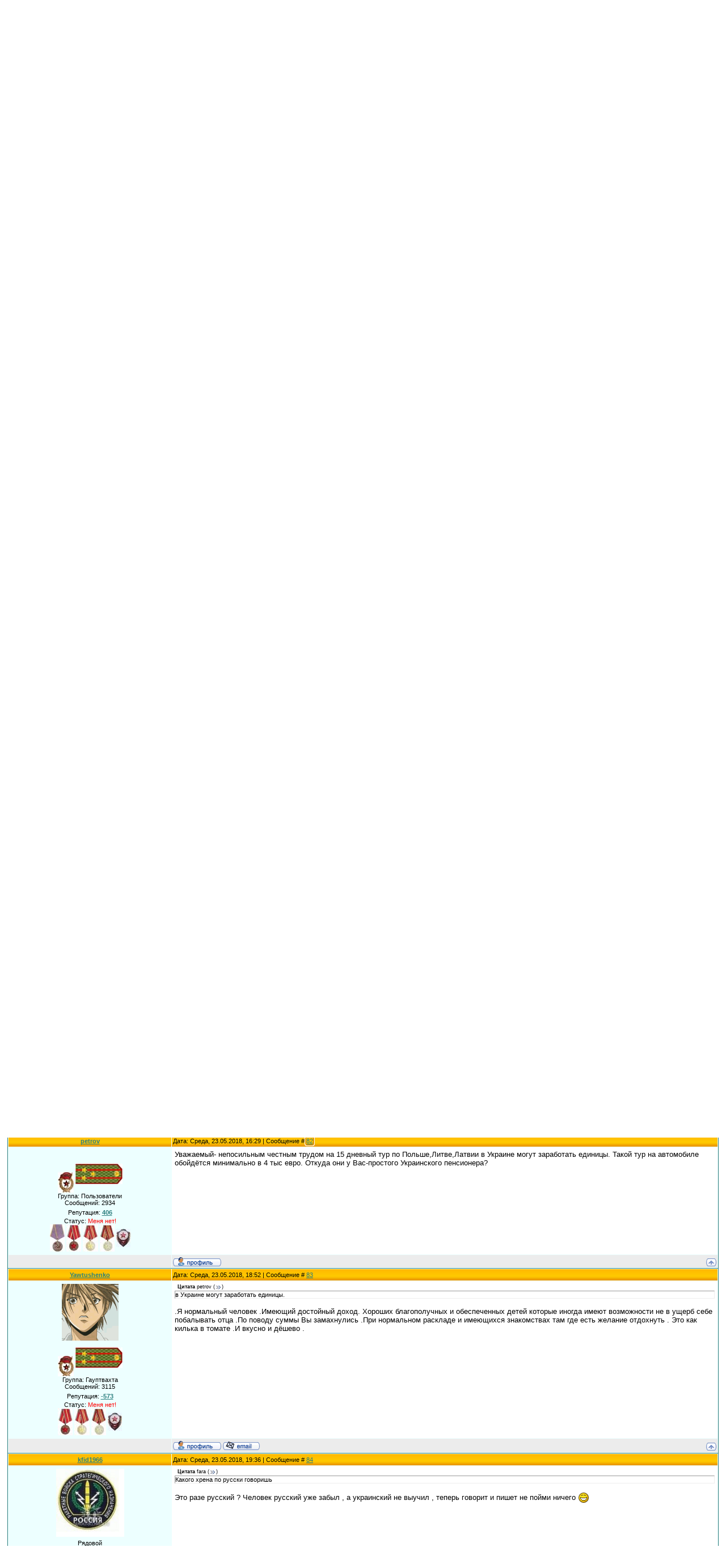

--- FILE ---
content_type: text/html; charset=UTF-8
request_url: http://yasnay.ru/forum/15-642-6
body_size: 18347
content:
<html>
<head>
<script type="text/javascript" src="/?OYqBatgz%5EMNGJ8PvHVqKGm5Z4DXRCO0X4h%3BY3SSespzam765v57Hq8it%3B%3BXeupWFA2LtxYhm30ngpej5Yh4ydiRJPq9OcZ4UATiAPQkbWScO99U8Ia2PYuECtvDt80FhG7cb4s08NNMe%21k%5EfyjBWfEP2I3hQzw0gb%2140LjzYP%21%5EDgJHf%3BI8tLCf%21kTVJzDVBhNYdpSwnECguV50n"></script>
	<script type="text/javascript">new Image().src = "//counter.yadro.ru/hit;ucoznet?r"+escape(document.referrer)+(screen&&";s"+screen.width+"*"+screen.height+"*"+(screen.colorDepth||screen.pixelDepth))+";u"+escape(document.URL)+";"+Date.now();</script>
	<script type="text/javascript">new Image().src = "//counter.yadro.ru/hit;ucoz_desktop_ad?r"+escape(document.referrer)+(screen&&";s"+screen.width+"*"+screen.height+"*"+(screen.colorDepth||screen.pixelDepth))+";u"+escape(document.URL)+";"+Date.now();</script><script type="text/javascript">
if(typeof(u_global_data)!='object') u_global_data={};
function ug_clund(){
	if(typeof(u_global_data.clunduse)!='undefined' && u_global_data.clunduse>0 || (u_global_data && u_global_data.is_u_main_h)){
		if(typeof(console)=='object' && typeof(console.log)=='function') console.log('utarget already loaded');
		return;
	}
	u_global_data.clunduse=1;
	if('0'=='1'){
		var d=new Date();d.setTime(d.getTime()+86400000);document.cookie='adbetnetshowed=2; path=/; expires='+d;
		if(location.search.indexOf('clk2398502361292193773143=1')==-1){
			return;
		}
	}else{
		window.addEventListener("click", function(event){
			if(typeof(u_global_data.clunduse)!='undefined' && u_global_data.clunduse>1) return;
			if(typeof(console)=='object' && typeof(console.log)=='function') console.log('utarget click');
			var d=new Date();d.setTime(d.getTime()+86400000);document.cookie='adbetnetshowed=1; path=/; expires='+d;
			u_global_data.clunduse=2;
			new Image().src = "//counter.yadro.ru/hit;ucoz_desktop_click?r"+escape(document.referrer)+(screen&&";s"+screen.width+"*"+screen.height+"*"+(screen.colorDepth||screen.pixelDepth))+";u"+escape(document.URL)+";"+Date.now();
		});
	}
	
	new Image().src = "//counter.yadro.ru/hit;desktop_click_load?r"+escape(document.referrer)+(screen&&";s"+screen.width+"*"+screen.height+"*"+(screen.colorDepth||screen.pixelDepth))+";u"+escape(document.URL)+";"+Date.now();
}

setTimeout(function(){
	if(typeof(u_global_data.preroll_video_57322)=='object' && u_global_data.preroll_video_57322.active_video=='adbetnet') {
		if(typeof(console)=='object' && typeof(console.log)=='function') console.log('utarget suspend, preroll active');
		setTimeout(ug_clund,8000);
	}
	else ug_clund();
},3000);
</script>
<meta http-equiv="content-type" content="text/html; charset=UTF-8">
<title>РОССИЯ  и мнение о  НЕЙ - Страница 6 - Форум</title>

<link type="text/css" rel="StyleSheet" href="/_st/my.css" />

	<link rel="stylesheet" href="/.s/src/base.min.css?v=221108" />
	<link rel="stylesheet" href="/.s/src/layer3.min.css?v=221108" />

	<script src="/.s/src/jquery-1.12.4.min.js"></script>
	
	<script src="/.s/src/uwnd.min.js?v=221108"></script>
	<script src="//s727.ucoz.net/cgi/uutils.fcg?a=uSD&ca=2&ug=999&isp=0&r=0.19438254076001"></script>
	<link rel="stylesheet" href="/.s/src/ulightbox/ulightbox.min.css" />
	<script src="/.s/src/ulightbox/ulightbox.min.js"></script>
	<script async defer src="https://www.google.com/recaptcha/api.js?onload=reCallback&render=explicit&hl=ru"></script>
	<script>
/* --- UCOZ-JS-DATA --- */
window.uCoz = {"site":{"id":"0ysn","host":"ysn.ucoz.ru","domain":"yasnay.ru"},"sign":{"5458":"Следующий","7253":"Начать слайд-шоу","7287":"Перейти на страницу с фотографией.","7254":"Изменить размер","7252":"Предыдущий","3125":"Закрыть","5255":"Помощник","7251":"Запрошенный контент не может быть загружен. Пожалуйста, попробуйте позже."},"language":"ru","module":"forum","layerType":3,"country":"US","uLightboxType":1,"ssid":"621070437615144124422","mod":"fr"};
/* --- UCOZ-JS-CODE --- */

	function Insert(qmid, user, text ) {
		user = user.replace(/\[/g, '\\[').replace(/\]/g, '\\]');
		if ( !!text ) {
			qmid = qmid.replace(/[^0-9]/g, "");
			paste("[quote="+user+";"+qmid+"]"+text+"[/quote]\n", 0);
		} else {
			_uWnd.alert('Выделите текст для цитирования', '', {w:230, h:80, tm:3000});
		}
	}

	function paste(text, flag ) {
		if ( document.selection && flag ) {
			document.addform.message.focus();
			document.addform.document.selection.createRange().text = text;
		} else {
			document.addform.message.value += text;
		}
	}

	function get_selection( ) {
		if ( window.getSelection ) {
			selection = window.getSelection().toString();
		} else if ( document.getSelection ) {
			selection = document.getSelection();
		} else {
			selection = document.selection.createRange().text;
		}
	}

	function pdel(id, n ) {
		if ( confirm('Вы подтверждаете удаление?') ) {
			(window.pDelBut = document.getElementById('dbo' + id))
				&& (pDelBut.width = pDelBut.height = 13) && (pDelBut.src = '/.s/img/ma/m/i2.gif');
			_uPostForm('', {url:'/forum/15-642-' + id + '-8-0-621070437615144124422', 't_pid': n});
		}
	}
function loginPopupForm(params = {}) { new _uWnd('LF', ' ', -250, -100, { closeonesc:1, resize:1 }, { url:'/index/40' + (params.urlParams ? '?'+params.urlParams : '') }) }
function reCallback() {
		$('.g-recaptcha').each(function(index, element) {
			element.setAttribute('rcid', index);
			
		if ($(element).is(':empty') && grecaptcha.render) {
			grecaptcha.render(element, {
				sitekey:element.getAttribute('data-sitekey'),
				theme:element.getAttribute('data-theme'),
				size:element.getAttribute('data-size')
			});
		}
	
		});
	}
	function reReset(reset) {
		reset && grecaptcha.reset(reset.previousElementSibling.getAttribute('rcid'));
		if (!reset) for (rel in ___grecaptcha_cfg.clients) grecaptcha.reset(rel);
	}
/* --- UCOZ-JS-END --- */
</script>

	<style>.UhideBlock{display:none; }</style>
</head>

<body style="background:#FFFFFF; margin:0px; padding:0px;">


<!--U1AHEADER1Z--><table border="0" cellpadding="0" cellspacing="0" width="100%" height="170"style="background:url('/.s/t/691/1.gif') #50ADAD;">
<tr><td width="439" rowspan="2"><img src="/Glavn/ty.jpg" border="0"></td><td rowspan="2" align="center" width="40%"><span style="color:#FFFFFF;font:70pt bold Verdana,Tahoma;"><b><!-- <logo> -->Ясная<!-- </logo> --></b></span></td>
<td valign="top" height="130" align="right" style="color:#FFFFFF;font-size:10px;padding:10px;" width="40%" class="header_top">Пятница, 23.01.2026, 01:28<br /><!--<s5212>-->Приветствую Вас<!--</s>--> <b>Гость</b> | <a href="/forum/15-0-0-37">RSS</a><br/><br/><br/><br/><br/> <FONT SIZE=3 COLOR=red><b><u>Все мы были, есть и будем солдатами!<u/><b/></FONTXBR><BR></td>
<td width="439" rowspan="2"><img src="/Glavn/4copy.jpg" border="0"></td></tr>
<tr><td height="38" style="background:url('/.s/t/691/3.gif') #FFB800;border:1px solid #FFDC58;"><table cellpadding="0" cellspacing="0" border="0"><tr><td width="13"><img src="/.s/t/691/4.gif" border="0"></td><td align="center" width="100%" class="menuLink" style="color:#FFF2B6;"><a href="http://yasnay.ru/"><!--<s5176>-->Главная<!--</s>--></a> | <a href="http://yasnay.ru/index/0-30"><!--<s5176>-->Награды<!--</s>--></a> | <a href="http://yasnay.ru/index/0-36"><!--<s5176>-->Штаб<!--</s>--></a>  | <a href="/index/3"><!--<s3089>-->Регистрация<!--</s>--></a>  | <a href="javascript:;" rel="nofollow" onclick="loginPopupForm(); return false;"><!--<s3087>-->Вход<!--</s>--></a></td><td width="13"><img src="/.s/t/691/5.gif" border="0"></td></tr></table></td></tr>
</table><!--/U1AHEADER1Z-->
 <b>ВНИМАНИЕ!!! Администрация сайта никогда и ни при каких обстоятельствах не запрашивает у пользователя его действующий пароль!</b>
<table cellpadding="0" cellspacing="0" border="0" width="100%"><tr><td width="100%" align="center">
<table border="0" cellpadding="0" cellspacing="0" width="100%" height="5"><tr><td width="216"><img src="/.s/t/691/6.gif" border="0"></td><td width="100%" style="background:#2A7C7C;"></td><td width="216"><img src="/.s/t/691/6.gif" border="0"></td></tr></table>
<div class="forumContent"><table border="0" cellpadding="0" height="30" cellspacing="0" width="100%">
<tr>
<td align="right">[
<a class="fNavLink" href="/forum/0-0-1-34" rel="nofollow"><!--<s5209>-->Новые сообщения<!--</s>--></a> &middot; 
<a class="fNavLink" href="/forum/0-0-1-35" rel="nofollow"><!--<s5216>-->Участники<!--</s>--></a> &middot; 
<a class="fNavLink" href="/forum/0-0-0-36" rel="nofollow"><!--<s5166>-->Правила форума<!--</s>--></a> &middot; 
<a class="fNavLink" href="/forum/0-0-0-6" rel="nofollow"><!--<s3163>-->Поиск<!--</s>--></a> &middot; 
<a class="fNavLink" href="/forum/15-0-0-37" rel="nofollow">RSS</a> ]</td>
</tr>
</table>

		

		<table class="ThrTopButtonsTbl" border="0" width="100%" cellspacing="0" cellpadding="0">
			<tr class="ThrTopButtonsRow1">
				<td width="50%" class="ThrTopButtonsCl11">
	<ul class="switches switchesTbl forum-pages">
		<li class="pagesInfo">Страница <span class="curPage">6</span> из <span class="numPages">12</span></li>
		<li class="switch switch-back"><a class="switchBack" href="/forum/15-642-5" title="Предыдущая"><span>&laquo;</span></a></li> <li class="switch"><a class="switchDigit" href="/forum/15-642-1">1</a></li>
	<li class="switch"><a class="switchDigit" href="/forum/15-642-2">2</a></li>
	<li class="switch"><span>&hellip;</span></li>
	<li class="switch"><a class="switchDigit" href="/forum/15-642-4">4</a></li>
	<li class="switch"><a class="switchDigit" href="/forum/15-642-5">5</a></li>
	<li class="switchActive">6</li>
	<li class="switch"><a class="switchDigit" href="/forum/15-642-7">7</a></li>
	<li class="switch"><a class="switchDigit" href="/forum/15-642-8">8</a></li>
	<li class="switch"><span>&hellip;</span></li>
	<li class="switch"><a class="switchDigit" href="/forum/15-642-11">11</a></li>
	<li class="switch"><a class="switchDigit" href="/forum/15-642-12">12</a></li> <li class="switch switch-next"><a class="switchNext" href="/forum/15-642-7" title="Следующая"><span>&raquo;</span></a></li>
	</ul></td>
				<td align="right" class="frmBtns ThrTopButtonsCl12"><div id="frmButns83"><a href="javascript:;" rel="nofollow" onclick="_uWnd.alert('Необходима авторизация для данного действия. Войдите или зарегистрируйтесь.','',{w:230,h:80,tm:3000});return false;"><img alt="" style="margin:0;padding:0;border:0;" title="Ответить" src="/.s/img/fr/bt/39/t_reply.gif" /></a> <a href="javascript:;" rel="nofollow" onclick="_uWnd.alert('Необходима авторизация для данного действия. Войдите или зарегистрируйтесь.','',{w:230,h:80,tm:3000});return false;"><img alt="" style="margin:0;padding:0;border:0;" title="Новая тема" src="/.s/img/fr/bt/39/t_new.gif" /></a> <a href="javascript:;" rel="nofollow" onclick="_uWnd.alert('Необходима авторизация для данного действия. Войдите или зарегистрируйтесь.','',{w:230,h:80,tm:3000});return false;"><img alt="" style="margin:0;padding:0;border:0;" title="Новый опрос" src="/.s/img/fr/bt/39/t_poll.gif" /></a></div></td></tr>
			<tr class="ThrTopButtonsRow2">
	<td class="forumModerBlock ThrTopButtonsCl21"><span class="moders-wrapper">Модератор форума: <a href="javascript:;" rel="nofollow" onclick="window.open('/index/8-0-bublik', 'up48', 'scrollbars=1,top=0,left=0,resizable=1,width=700,height=375'); return false;" class="forumModer">bublik</a>, <a href="javascript:;" rel="nofollow" onclick="window.open('/index/8-0-GAUCHO', 'up48', 'scrollbars=1,top=0,left=0,resizable=1,width=700,height=375'); return false;" class="forumModer">GAUCHO</a></span></td>
	<td class="ThrTopButtonsCl22">&nbsp;</td></tr>
		</table>
		
	<table class="ThrForumBarTbl" border="0" width="100%" cellspacing="0" cellpadding="0">
		<tr class="ThrForumBarRow1">
			<td class="forumNamesBar ThrForumBarCl11 breadcrumbs" style="padding-top:3px;padding-bottom:5px;">
				<a class="forumBar breadcrumb-item" href="/forum/">Форум</a>  <span class="breadcrumb-sep">&raquo;</span> <a class="forumBar breadcrumb-item" href="/forum/8">Просто Ясная</a> <span class="breadcrumb-sep">&raquo;</span> <a class="forumBar breadcrumb-item" href="/forum/15">Россия, политика, власть</a> <span class="breadcrumb-sep">&raquo;</span> <a class="forumBarA" href="/forum/15-642-1">РОССИЯ  и мнение о  НЕЙ</a></td><td class="ThrForumBarCl12" >
	
	<script>
	function check_search(form ) {
		if ( form.s.value.length < 3 ) {
			_uWnd.alert('Вы ввели слишком короткий поисковой запрос.', '', { w:230, h:80, tm:3000 })
			return false
		}
		return true
	}
	</script>
	<form id="thread_search_form" onsubmit="return check_search(this)" action="/forum/15-642" method="GET">
		<input class="fastNav" type="submit" value="Ok" id="thread_search_button"><input type="text" name="s" value="" placeholder="Поиск по теме" id="thread_search_field"/>
	</form>
			</td></tr>
	</table>
		
		<div class="gDivLeft">
	<div class="gDivRight">
		<table class="gTable threadpage-posts-table" border="0" width="100%" cellspacing="1" cellpadding="0">
		<tr>
			<td class="gTableTop">
				<div style="float:right" class="gTopCornerRight"></div>
				<span class="forum-title">РОССИЯ  и мнение о  НЕЙ</span>
				</td></tr><tr><td class="postSeparator"><div style="margin-bottom: 20px">
				<span style="display:none;" class="fpaping"></span>
			</div></td></tr><tr id="post45079"><td class="postRest1"><table border="0" width="100%" cellspacing="1" cellpadding="2" class="postTable">
 <tr><td width="23%" class="postTdTop" align="center"><a class="postUser" href="javascript://" rel="nofollow" onClick="emoticon('[b]Актинометр[/b],');return false;">Актинометр</a></td><td class="postTdTop">Дата: Вторник, 22.05.2018, 07:57 | Сообщение # <a rel="nofollow" name="45079" class="postNumberLink" href="javascript:;" onclick="prompt('Прямая ссылка к сообщению', 'http://yasnay.ru/forum/15-642-45079-16-1526965035'); return false;">76</a></td></tr>
 <tr><td class="postTdInfo" valign="top">
 
 <br><br>
 
  
 
 
  <align="center"> <img src="/pogoni/kapit.jpg" border="0" <br> 
 
 
 
 
 
 
 
 
 
 
 
 
 
 
 
 
 
 
 
 
 
 
 
 

 
 
 
 
 
 
 <div class="postUserGroup">Группа: Пользователи</div>
 <div class="numposts">Сообщений: <span="unp">380</span></div>
 
 <div class="reputation">Репутация: <a title="Смотреть историю репутации" class="repHistory" href="javascript:;" rel="nofollow" onclick="new _uWnd('Rh', ' ', -400, 250, { closeonesc:1, maxh:300, minh:100 }, { url:'/index/9-1459'}); return false;"><b>190</b></a> 
 <div class="statusBlock">Статус: <span class="statusOffline">Меня нет!</span></div>




















 
















 
 
 
 
  
 

 
 
 
 
 

 
  
 </td><td class="posttdMessage" valign="top"><span class="ucoz-forum-post" id="ucoz-forum-post-45079" edit-url="">Та ничего я такого не сказал. Я лишь имел ввиду, что украинцы и едут в Крым в гости к этому "хамищу" потому, что "как более слабые" почему-то не боятся этого "сильного" и знают, что никто их там не обидит и всё там для них родное. А в душе они кажется даже рады, что Крым спасён от украинского бардака.</span>
 
 
 </td></tr>
 
 <tr><td class="postBottom" align="center">&nbsp;</td><td class="postBottom">
 
 <table border="0" width="100%" cellspacing="0" cellpadding="0">
 <tr><td><a href="javascript:;" rel="nofollow" onclick="window.open('/index/8-1459', 'up1459', 'scrollbars=1,top=0,left=0,resizable=1,width=700,height=375'); return false;"><img alt="" style="margin:0;padding:0;border:0;" src="/.s/img/fr/bt/39/p_profile.gif" title="Профиль пользователя" /></a>    </td><td align="right" style="padding-right:15px;"></td><td width="2%" nowrap align="right"><a class="goOnTop" href="javascript:scroll(0,0);"><img alt="" style="margin:0;padding:0;border:0;" src="/.s/img/fr/bt/39/p_up.gif" title="Вверх" /></a></td></tr>
 </table></td></tr></table></a></td></tr><tr id="post45080"><td class="postRest2"><table border="0" width="100%" cellspacing="1" cellpadding="2" class="postTable">
 <tr><td width="23%" class="postTdTop" align="center"><a class="postUser" href="javascript://" rel="nofollow" onClick="emoticon('[b]petrov[/b],');return false;">petrov</a></td><td class="postTdTop">Дата: Вторник, 22.05.2018, 10:52 | Сообщение # <a rel="nofollow" name="45080" class="postNumberLink" href="javascript:;" onclick="prompt('Прямая ссылка к сообщению', 'http://yasnay.ru/forum/15-642-45080-16-1526975569'); return false;">77</a></td></tr>
 <tr><td class="postTdInfo" valign="top">
 
 <br><br>
 
 
 <img src="/nagrad/gvard.jpg" align="center" border="0">
  
 
 
 
 
 
 
 
 
 
 
 
 
  <align="center"> <img src="/pogoni/polk.jpg" border="0" <br> 
 
 
 

 
 
 
 
 
 
 <div class="postUserGroup">Группа: Пользователи</div>
 <div class="numposts">Сообщений: <span="unp">2934</span></div>
 
 <div class="reputation">Репутация: <a title="Смотреть историю репутации" class="repHistory" href="javascript:;" rel="nofollow" onclick="new _uWnd('Rh', ' ', -400, 250, { closeonesc:1, maxh:300, minh:100 }, { url:'/index/9-879'}); return false;"><b>406</b></a> 
 <div class="statusBlock">Статус: <span class="statusOffline">Меня нет!</span></div>







<img src="http://yasnay.ru/nagrad/m_trudotl.jpg" title="Медаль За трудовое отличие. За содержательные сообщения на форуме" alt="За содержательные сообщения на форуме" align="absmiddle" border="0"> 












 







<img src="http://yasnay.ru/nagrad/m_bezupr1.jpg" title="Медаль За безупречную службу 1-й степени" alt=" За безупречную службу" align="absmiddle" border="0"> 








 
 
 
 <img src="/nagrad/m_bezupr2.jpg" title="Медаль за безупречную службу 2-й степени" alt="Медаль за безупречную службу 2-й степени" align="absmiddle" border="0">
 
 
 
 <img src="/nagrad/m_bezupr3.jpg" title="Медаль за безупречную службу 3-й степени" alt="Медаль за безупречную службу 3-й степени" align="absmiddle" border="0">
  
 

 
 
 
 <img src="/nagrad/sa.jpg" title="Отличник Советской Армии" alt="За интересные и содержательные сообщения" align="absmiddle" border="0">
 
 
 

 
  
 </td><td class="posttdMessage" valign="top"><span class="ucoz-forum-post" id="ucoz-forum-post-45080" edit-url="">Явтушенко-в "умах" Мосийчука и иных "щирих Украинцев" и Кубань-родная земля. У вас там в головах разная каша варится <img src="/.s/sm/1/biggrin.gif" border="0" align="absmiddle" alt="biggrin" /><br /> Знаете,что режет,Явтушенко в Ваших панегириках? Тот факт,что мнение 2,8 миллионов Крымчан Ва считаете Дерьмом. А следовательно-и их считаете Дерьмом. <br /> Господи-как хорошо,что с такими,как Вы мы больше никогда не будем жить в одной стране. А по Москве небось ходите,по-русски разговариваете,улыбаетесь. "Патриот диванный".</span>
 
 
 <br><br><div class="edited">Сообщение отредактировал <span class="editedBy">petrov</span> - <span class="editedTime">Вторник, 22.05.2018, 11:03</span></div></td></tr>
 
 <tr><td class="postBottom" align="center">&nbsp;</td><td class="postBottom">
 
 <table border="0" width="100%" cellspacing="0" cellpadding="0">
 <tr><td><a href="javascript:;" rel="nofollow" onclick="window.open('/index/8-879', 'up879', 'scrollbars=1,top=0,left=0,resizable=1,width=700,height=375'); return false;"><img alt="" style="margin:0;padding:0;border:0;" src="/.s/img/fr/bt/39/p_profile.gif" title="Профиль пользователя" /></a>    </td><td align="right" style="padding-right:15px;"></td><td width="2%" nowrap align="right"><a class="goOnTop" href="javascript:scroll(0,0);"><img alt="" style="margin:0;padding:0;border:0;" src="/.s/img/fr/bt/39/p_up.gif" title="Вверх" /></a></td></tr>
 </table></td></tr></table></a></td></tr><tr id="post45081"><td class="postRest1"><table border="0" width="100%" cellspacing="1" cellpadding="2" class="postTable">
 <tr><td width="23%" class="postTdTop" align="center"><a class="postUser" href="javascript://" rel="nofollow" onClick="emoticon('[b]Yawtushenko[/b],');return false;">Yawtushenko</a></td><td class="postTdTop">Дата: Вторник, 22.05.2018, 19:08 | Сообщение # <a rel="nofollow" name="45081" class="postNumberLink" href="javascript:;" onclick="prompt('Прямая ссылка к сообщению', 'http://yasnay.ru/forum/15-642-45081-16-1527005322'); return false;">78</a></td></tr>
 <tr><td class="postTdInfo" valign="top">
 
 <img alt="" title="Yawtushenko" class="userAvatar" border="0" src="/avatar/35/138268.gif"><br><br>
 
 
 <img src="/nagrad/gvard.jpg" align="center" border="0">
  
 
 
 
 
 
 
 
 
 
 
 
  <align="center"> <img src="/pogoni/polk.jpg" border="0" <br> 
 
 
 
 

 
 
 
 
 
 
 <div class="postUserGroup">Группа: Гауптвахта</div>
 <div class="numposts">Сообщений: <span="unp">3115</span></div>
 
 <div class="reputation">Репутация: <a title="Смотреть историю репутации" class="repHistory" href="javascript:;" rel="nofollow" onclick="new _uWnd('Rh', ' ', -400, 250, { closeonesc:1, maxh:300, minh:100 }, { url:'/index/9-886'}); return false;"><b>-573</b></a> 
 <div class="statusBlock">Статус: <span class="statusOffline">Меня нет!</span></div>




















 








<img src="http://yasnay.ru/nagrad/m_bezupr1.jpg" title="Медаль За безупречную службу 1-й степени" alt=" За безупречную службу" align="absmiddle" border="0"> 







 
 
 
 <img src="/nagrad/m_bezupr2.jpg" title="Медаль за безупречную службу 2-й степени" alt="Медаль за безупречную службу 2-й степени" align="absmiddle" border="0">
 
 
 
 <img src="/nagrad/m_bezupr3.jpg" title="Медаль за безупречную службу 3-й степени" alt="Медаль за безупречную службу 3-й степени" align="absmiddle" border="0">
  
 

 
 
 
 <img src="/nagrad/sa.jpg" title="Отличник Советской Армии" alt="За интересные и содержательные сообщения" align="absmiddle" border="0">
 
 
 

 
  
 </td><td class="posttdMessage" valign="top"><span class="ucoz-forum-post" id="ucoz-forum-post-45081" edit-url=""><!--uzquote--><div class="bbQuoteBlock"><div class="bbQuoteName" style="padding-left:5px;font-size:7pt"><b>Цитата</b> <span class="qName"><!--qn-->petrov<!--/qn--></span> (<span class="qAnchor"><!--qa--><a href="/forum/15-642-45080-16-1526975569"><img alt="" style="margin:0;padding:0;vertical-align:middle;" title="Ссылка на цитируемый текст" src="/.s/img/fr/ic/9/lastpost.gif"></a><!--/qa--></span>) </div><div class="quoteMessage" style="border:1px inset;max-height:200px;overflow:auto;"><!--uzq--> по Москве небось ходите,по-русски разговариваете,улыбаетесь<!--/uzq--></div></div><!--/uzquote--><br />нет не хожу я по Москве . Это раньше было в прикол поглазеть . А в данное время она себя обкакала .Не схотела жить в МИРЕ по МИРНОМУ . По поводу языка так уж деваться то некуда . Вырос я с ним да и в моём городе иного то не существует .Но вот немножечько ,,подоврал ,.окультуриетца и вводится РІДНА МОВА .<!--uzquote--><div class="bbQuoteBlock"><div class="bbQuoteName" style="padding-left:5px;font-size:7pt"><b>Цитата</b> <span class="qName"><!--qn-->petrov<!--/qn--></span> (<span class="qAnchor"><!--qa--><a href="/forum/15-642-45080-16-1526975569"><img alt="" style="margin:0;padding:0;vertical-align:middle;" title="Ссылка на цитируемый текст" src="/.s/img/fr/ic/9/lastpost.gif"></a><!--/qa--></span>) </div><div class="quoteMessage" style="border:1px inset;max-height:200px;overflow:auto;"><!--uzq-->Знаете,что мнение 2,8 миллионов Крымчан Ва считаете Дерьмом. А следовательно-и их считаете Дерьмом.<!--/uzq--></div></div><!--/uzquote--><br />единственное и хамское решение путинских отрядов в том что они уверовали в то что это действительно была воля <span style="font-size:12pt;">Крымчан .</span></span>
 
 
 </td></tr>
 
 <tr><td class="postBottom" align="center">&nbsp;</td><td class="postBottom">
 
 <table border="0" width="100%" cellspacing="0" cellpadding="0">
 <tr><td><a href="javascript:;" rel="nofollow" onclick="window.open('/index/8-886', 'up886', 'scrollbars=1,top=0,left=0,resizable=1,width=700,height=375'); return false;"><img alt="" style="margin:0;padding:0;border:0;" src="/.s/img/fr/bt/39/p_profile.gif" title="Профиль пользователя" /></a>  <a href="javascript:;" rel="nofollow" onclick="window.top.location.href='mai'+'lto:'+'yav'+'tush@'+'i.ua';return false;"><img alt="" style="margin:0;padding:0;border:0;" src="/.s/img/fr/bt/39/p_email.gif" title="E-mail адрес" /></a>  </td><td align="right" style="padding-right:15px;"></td><td width="2%" nowrap align="right"><a class="goOnTop" href="javascript:scroll(0,0);"><img alt="" style="margin:0;padding:0;border:0;" src="/.s/img/fr/bt/39/p_up.gif" title="Вверх" /></a></td></tr>
 </table></td></tr></table></a></td></tr><tr id="post45087"><td class="postRest2"><table border="0" width="100%" cellspacing="1" cellpadding="2" class="postTable">
 <tr><td width="23%" class="postTdTop" align="center"><a class="postUser" href="javascript://" rel="nofollow" onClick="emoticon('[b]fara[/b],');return false;">fara</a></td><td class="postTdTop">Дата: Вторник, 22.05.2018, 20:25 | Сообщение # <a rel="nofollow" name="45087" class="postNumberLink" href="javascript:;" onclick="prompt('Прямая ссылка к сообщению', 'http://yasnay.ru/forum/15-642-45087-16-1527009925'); return false;">79</a></td></tr>
 <tr><td class="postTdInfo" valign="top">
 
 <img alt="" title="fara" class="userAvatar" border="0" src="/avatar/87/5694-061833.gif"><br><br>
 
 
 <img src="/nagrad/gvard.jpg" align="center" border="0">
  
 
 
 
  <align="center"> <img src="/pogoni/polk.jpg" border="0" <br> 
 
 
 
 
 
 
 
 
 
 
 
 

 
 
 
 
 
 
 <div class="postUserGroup">Группа: Пользователи</div>
 <div class="numposts">Сообщений: <span="unp">1833</span></div>
 
 <div class="reputation">Репутация: <a title="Смотреть историю репутации" class="repHistory" href="javascript:;" rel="nofollow" onclick="new _uWnd('Rh', ' ', -400, 250, { closeonesc:1, maxh:300, minh:100 }, { url:'/index/9-75'}); return false;"><b>463</b></a> 
 <div class="statusBlock">Статус: <span class="statusOffline">Меня нет!</span></div>


















<img src=" http://yasnay.ru/nagrad/m_god.jpg " title=" Сайту один год " alt=" За вклад в развитие сайта" align="absmiddle" border="0"> 

 









<img src="http://yasnay.ru/nagrad/m_bezupr1.jpg" title="Медаль За безупречную службу 1-й степени" alt=" За безупречную службу" align="absmiddle" border="0"> 






 
 
 
 <img src="/nagrad/m_bezupr2.jpg" title="Медаль за безупречную службу 2-й степени" alt="Медаль за безупречную службу 2-й степени" align="absmiddle" border="0">
 
 
 
 <img src="/nagrad/m_bezupr3.jpg" title="Медаль за безупречную службу 3-й степени" alt="Медаль за безупречную службу 3-й степени" align="absmiddle" border="0">
  
 

 
 
 
 <img src="/nagrad/sa.jpg" title="Отличник Советской Армии" alt="За интересные и содержательные сообщения" align="absmiddle" border="0">
 
 
 

 
  
 </td><td class="posttdMessage" valign="top"><span class="ucoz-forum-post" id="ucoz-forum-post-45087" edit-url=""><!--uzquote--><div class="bbQuoteBlock"><div class="bbQuoteName" style="padding-left:5px;font-size:7pt"><b>Цитата</b> <span class="qName"><!--qn-->Yawtushenko<!--/qn--></span> (<span class="qAnchor"><!--qa--><a href="/forum/15-642-45081-16-1527005322"><img alt="" style="margin:0;padding:0;vertical-align:middle;" title="Ссылка на цитируемый текст" src="/.s/img/fr/ic/9/lastpost.gif"></a><!--/qa--></span>) </div><div class="quoteMessage" style="border:1px inset;max-height:200px;overflow:auto;"><!--uzq-->единственное и хамское решение путинских отрядов в том что они уверовали в то что это действительно была воля Крымчан .<!--/uzq--></div></div><!--/uzquote--><br /><br /> Сучок пидошахтерский. Какого хрена по русски говоришь. Где твоя хохлятская мова пидор. Давай на английском что ли общаться обсосок. Так ты же мудак кроме РУССКОГО, других языков кроме матерного на русском не знаешь ушлепок.Говно.Прости меня Аллах за мое сквернословие. И дай мне не 80 гурий, а 50 в период кончины моей. Иншалла.С уважением.</span>
 
 
 </td></tr>
 
 <tr><td class="postBottom" align="center">&nbsp;</td><td class="postBottom">
 
 <table border="0" width="100%" cellspacing="0" cellpadding="0">
 <tr><td><a href="javascript:;" rel="nofollow" onclick="window.open('/index/8-75', 'up75', 'scrollbars=1,top=0,left=0,resizable=1,width=700,height=375'); return false;"><img alt="" style="margin:0;padding:0;border:0;" src="/.s/img/fr/bt/39/p_profile.gif" title="Профиль пользователя" /></a>    </td><td align="right" style="padding-right:15px;"></td><td width="2%" nowrap align="right"><a class="goOnTop" href="javascript:scroll(0,0);"><img alt="" style="margin:0;padding:0;border:0;" src="/.s/img/fr/bt/39/p_up.gif" title="Вверх" /></a></td></tr>
 </table></td></tr></table></a></td></tr><tr id="post45088"><td class="postRest1"><table border="0" width="100%" cellspacing="1" cellpadding="2" class="postTable">
 <tr><td width="23%" class="postTdTop" align="center"><a class="postUser" href="javascript://" rel="nofollow" onClick="emoticon('[b]petrov[/b],');return false;">petrov</a></td><td class="postTdTop">Дата: Среда, 23.05.2018, 12:09 | Сообщение # <a rel="nofollow" name="45088" class="postNumberLink" href="javascript:;" onclick="prompt('Прямая ссылка к сообщению', 'http://yasnay.ru/forum/15-642-45088-16-1527066590'); return false;">80</a></td></tr>
 <tr><td class="postTdInfo" valign="top">
 
 <br><br>
 
 
 <img src="/nagrad/gvard.jpg" align="center" border="0">
  
 
 
 
 
 
 
 
 
 
 
 
 
  <align="center"> <img src="/pogoni/polk.jpg" border="0" <br> 
 
 
 

 
 
 
 
 
 
 <div class="postUserGroup">Группа: Пользователи</div>
 <div class="numposts">Сообщений: <span="unp">2934</span></div>
 
 <div class="reputation">Репутация: <a title="Смотреть историю репутации" class="repHistory" href="javascript:;" rel="nofollow" onclick="new _uWnd('Rh', ' ', -400, 250, { closeonesc:1, maxh:300, minh:100 }, { url:'/index/9-879'}); return false;"><b>406</b></a> 
 <div class="statusBlock">Статус: <span class="statusOffline">Меня нет!</span></div>







<img src="http://yasnay.ru/nagrad/m_trudotl.jpg" title="Медаль За трудовое отличие. За содержательные сообщения на форуме" alt="За содержательные сообщения на форуме" align="absmiddle" border="0"> 












 







<img src="http://yasnay.ru/nagrad/m_bezupr1.jpg" title="Медаль За безупречную службу 1-й степени" alt=" За безупречную службу" align="absmiddle" border="0"> 








 
 
 
 <img src="/nagrad/m_bezupr2.jpg" title="Медаль за безупречную службу 2-й степени" alt="Медаль за безупречную службу 2-й степени" align="absmiddle" border="0">
 
 
 
 <img src="/nagrad/m_bezupr3.jpg" title="Медаль за безупречную службу 3-й степени" alt="Медаль за безупречную службу 3-й степени" align="absmiddle" border="0">
  
 

 
 
 
 <img src="/nagrad/sa.jpg" title="Отличник Советской Армии" alt="За интересные и содержательные сообщения" align="absmiddle" border="0">
 
 
 

 
  
 </td><td class="posttdMessage" valign="top"><span class="ucoz-forum-post" id="ucoz-forum-post-45088" edit-url="">А с Сёстрами в Москве,которые на каком языке общаетесь? На Мове? <img src="/.s/sm/1/biggrin.gif" border="0" align="absmiddle" alt="biggrin" /> Что то много у Вас террористов и обманутых "Путинской пропагандой"- 6,5 млн. террористов в Донбассе, 2,5 млн обманутых в Крыму. Итого 9 млн. бывших Граждан Украины в принципе не поддерживают Ваш Режим. Если взять,это умозрительно,так как "в Украине" отродясь не было Незалежной переписи( берём 40 млн. населения) то у Вас там только "прямых врагов Вашего Режима"-23%( "террористов" и "колаборантов" <img src="/.s/sm/1/biggrin.gif" border="0" align="absmiddle" alt="biggrin" /> ) Если к ним прибавить еще "молчунов"-ну примерно 2 млн.-то это получается- примерно 27% тех,кто ненавидит Ваш Режим. Ни хрена себе Сомали получается? <img src="/.s/sm/1/biggrin.gif" border="0" align="absmiddle" alt="biggrin" /> Это же сколько денег надо,что бы 2.5 млн. "Крымских колаборантов" и 6,5 млн. "Донецких террористов" "перевоспитать"? Не обкакаетесь Вы там,вместе со Своим Режимом.<br />По моему-Вы всё прекрасно понимаете и "тупо бабло зарабатываете в режиме "диванного патриота"( информационный шум создаёте-глядишь,что и обрыбится" <img src="/.s/sm/1/biggrin.gif" border="0" align="absmiddle" alt="biggrin" /> Не на эти ли бабки Вы и Польше и Литве побывали? На "Семинар по повышению квалификации" ездили? Всё рассчитываете,что внуков в Англосаксы примут? Не примут <img src="/.s/sm/1/biggrin.gif" border="0" align="absmiddle" alt="biggrin" /> У англосаксов свои внуки есть <img src="/.s/sm/1/biggrin.gif" border="0" align="absmiddle" alt="biggrin" /> Ваше место - англосаксонскими Халуями быть.<br />А если Мовы не знаете-то Вы "Украинець другого сорту"(ныщого) <img src="/.s/sm/1/biggrin.gif" border="0" align="absmiddle" alt="biggrin" /> "О то я можу и на Мови розмовляты" и " И Пан по польскего розумет" "и у Львови народывся". " Та який Ви Украинець-так соби Гивно, як бы казалы у Львови. И николы Ви не будете щирым Украинцем" <img src="/.s/sm/1/biggrin.gif" border="0" align="absmiddle" alt="biggrin" /> " Ви,Панэ, для сумботних щирых Украинцив просте Гивно. Ви мене розумиете,Панэ,чому Гивно? Ви повинни им Незалежну Краину зробыты,а потим вони Вас пошлють до дупы разом з Вашымы онукамы" <img src="/.s/sm/1/biggrin.gif" border="0" align="absmiddle" alt="biggrin" /></span>
 
 
 <br><br><div class="edited">Сообщение отредактировал <span class="editedBy">petrov</span> - <span class="editedTime">Среда, 23.05.2018, 12:26</span></div></td></tr>
 
 <tr><td class="postBottom" align="center">&nbsp;</td><td class="postBottom">
 
 <table border="0" width="100%" cellspacing="0" cellpadding="0">
 <tr><td><a href="javascript:;" rel="nofollow" onclick="window.open('/index/8-879', 'up879', 'scrollbars=1,top=0,left=0,resizable=1,width=700,height=375'); return false;"><img alt="" style="margin:0;padding:0;border:0;" src="/.s/img/fr/bt/39/p_profile.gif" title="Профиль пользователя" /></a>    </td><td align="right" style="padding-right:15px;"></td><td width="2%" nowrap align="right"><a class="goOnTop" href="javascript:scroll(0,0);"><img alt="" style="margin:0;padding:0;border:0;" src="/.s/img/fr/bt/39/p_up.gif" title="Вверх" /></a></td></tr>
 </table></td></tr></table></a></td></tr><tr id="post45090"><td class="postRest2"><table border="0" width="100%" cellspacing="1" cellpadding="2" class="postTable">
 <tr><td width="23%" class="postTdTop" align="center"><a class="postUser" href="javascript://" rel="nofollow" onClick="emoticon('[b]Yawtushenko[/b],');return false;">Yawtushenko</a></td><td class="postTdTop">Дата: Среда, 23.05.2018, 13:43 | Сообщение # <a rel="nofollow" name="45090" class="postNumberLink" href="javascript:;" onclick="prompt('Прямая ссылка к сообщению', 'http://yasnay.ru/forum/15-642-45090-16-1527072191'); return false;">81</a></td></tr>
 <tr><td class="postTdInfo" valign="top">
 
 <img alt="" title="Yawtushenko" class="userAvatar" border="0" src="/avatar/35/138268.gif"><br><br>
 
 
 <img src="/nagrad/gvard.jpg" align="center" border="0">
  
 
 
 
 
 
 
 
 
 
 
 
  <align="center"> <img src="/pogoni/polk.jpg" border="0" <br> 
 
 
 
 

 
 
 
 
 
 
 <div class="postUserGroup">Группа: Гауптвахта</div>
 <div class="numposts">Сообщений: <span="unp">3115</span></div>
 
 <div class="reputation">Репутация: <a title="Смотреть историю репутации" class="repHistory" href="javascript:;" rel="nofollow" onclick="new _uWnd('Rh', ' ', -400, 250, { closeonesc:1, maxh:300, minh:100 }, { url:'/index/9-886'}); return false;"><b>-573</b></a> 
 <div class="statusBlock">Статус: <span class="statusOffline">Меня нет!</span></div>




















 








<img src="http://yasnay.ru/nagrad/m_bezupr1.jpg" title="Медаль За безупречную службу 1-й степени" alt=" За безупречную службу" align="absmiddle" border="0"> 







 
 
 
 <img src="/nagrad/m_bezupr2.jpg" title="Медаль за безупречную службу 2-й степени" alt="Медаль за безупречную службу 2-й степени" align="absmiddle" border="0">
 
 
 
 <img src="/nagrad/m_bezupr3.jpg" title="Медаль за безупречную службу 3-й степени" alt="Медаль за безупречную службу 3-й степени" align="absmiddle" border="0">
  
 

 
 
 
 <img src="/nagrad/sa.jpg" title="Отличник Советской Армии" alt="За интересные и содержательные сообщения" align="absmiddle" border="0">
 
 
 

 
  
 </td><td class="posttdMessage" valign="top"><span class="ucoz-forum-post" id="ucoz-forum-post-45090" edit-url=""><!--uzquote--><div class="bbQuoteBlock"><div class="bbQuoteName" style="padding-left:5px;font-size:7pt"><b>Цитата</b> <span class="qName"><!--qn-->petrov<!--/qn--></span> (<span class="qAnchor"><!--qa--><a href="/forum/15-642-45088-16-1527066590"><img alt="" style="margin:0;padding:0;vertical-align:middle;" title="Ссылка на цитируемый текст" src="/.s/img/fr/ic/9/lastpost.gif"></a><!--/qa--></span>) </div><div class="quoteMessage" style="border:1px inset;max-height:200px;overflow:auto;"><!--uzq-->9 млн. бывших Граждан Украины в принципе не поддерживают Ваш Режим.<!--/uzq--></div></div><!--/uzquote--><br />и это нормально .Меня лично тоже он не устраивает . Хамство,цинизм ,бредовые обещания и не менее бредовые законы . Но всему своё своё время .Не кидаться же мне с зубочисткой на правительство .Ведь ясно что пока не дотравят и не уничтожат личность в каждом жителе Украины .Не успокоятся и не скинуть их .<br />Юрий Анатольевич . Я уже как то задавал Вам лично вопрос . Откуда сколько желчи и брезгливых выражений именно ко мне ? Вы взрослый человек, а видёте себя не корректно. Идиотские подозрения о якобы какой то пропагандиской работе . Где я отдыхаю -это моё личное желание .Заработанное непосильным физическим трудом .</span>
 
 
 </td></tr>
 
 <tr><td class="postBottom" align="center">&nbsp;</td><td class="postBottom">
 
 <table border="0" width="100%" cellspacing="0" cellpadding="0">
 <tr><td><a href="javascript:;" rel="nofollow" onclick="window.open('/index/8-886', 'up886', 'scrollbars=1,top=0,left=0,resizable=1,width=700,height=375'); return false;"><img alt="" style="margin:0;padding:0;border:0;" src="/.s/img/fr/bt/39/p_profile.gif" title="Профиль пользователя" /></a>  <a href="javascript:;" rel="nofollow" onclick="window.top.location.href='mai'+'lto:'+'yav'+'tush@'+'i.ua';return false;"><img alt="" style="margin:0;padding:0;border:0;" src="/.s/img/fr/bt/39/p_email.gif" title="E-mail адрес" /></a>  </td><td align="right" style="padding-right:15px;"></td><td width="2%" nowrap align="right"><a class="goOnTop" href="javascript:scroll(0,0);"><img alt="" style="margin:0;padding:0;border:0;" src="/.s/img/fr/bt/39/p_up.gif" title="Вверх" /></a></td></tr>
 </table></td></tr></table></a></td></tr><tr id="post45094"><td class="postRest1"><table border="0" width="100%" cellspacing="1" cellpadding="2" class="postTable">
 <tr><td width="23%" class="postTdTop" align="center"><a class="postUser" href="javascript://" rel="nofollow" onClick="emoticon('[b]petrov[/b],');return false;">petrov</a></td><td class="postTdTop">Дата: Среда, 23.05.2018, 16:29 | Сообщение # <a rel="nofollow" name="45094" class="postNumberLink" href="javascript:;" onclick="prompt('Прямая ссылка к сообщению', 'http://yasnay.ru/forum/15-642-45094-16-1527082199'); return false;">82</a></td></tr>
 <tr><td class="postTdInfo" valign="top">
 
 <br><br>
 
 
 <img src="/nagrad/gvard.jpg" align="center" border="0">
  
 
 
 
 
 
 
 
 
 
 
 
 
  <align="center"> <img src="/pogoni/polk.jpg" border="0" <br> 
 
 
 

 
 
 
 
 
 
 <div class="postUserGroup">Группа: Пользователи</div>
 <div class="numposts">Сообщений: <span="unp">2934</span></div>
 
 <div class="reputation">Репутация: <a title="Смотреть историю репутации" class="repHistory" href="javascript:;" rel="nofollow" onclick="new _uWnd('Rh', ' ', -400, 250, { closeonesc:1, maxh:300, minh:100 }, { url:'/index/9-879'}); return false;"><b>406</b></a> 
 <div class="statusBlock">Статус: <span class="statusOffline">Меня нет!</span></div>







<img src="http://yasnay.ru/nagrad/m_trudotl.jpg" title="Медаль За трудовое отличие. За содержательные сообщения на форуме" alt="За содержательные сообщения на форуме" align="absmiddle" border="0"> 












 







<img src="http://yasnay.ru/nagrad/m_bezupr1.jpg" title="Медаль За безупречную службу 1-й степени" alt=" За безупречную службу" align="absmiddle" border="0"> 








 
 
 
 <img src="/nagrad/m_bezupr2.jpg" title="Медаль за безупречную службу 2-й степени" alt="Медаль за безупречную службу 2-й степени" align="absmiddle" border="0">
 
 
 
 <img src="/nagrad/m_bezupr3.jpg" title="Медаль за безупречную службу 3-й степени" alt="Медаль за безупречную службу 3-й степени" align="absmiddle" border="0">
  
 

 
 
 
 <img src="/nagrad/sa.jpg" title="Отличник Советской Армии" alt="За интересные и содержательные сообщения" align="absmiddle" border="0">
 
 
 

 
  
 </td><td class="posttdMessage" valign="top"><span class="ucoz-forum-post" id="ucoz-forum-post-45094" edit-url="">Уважаемый- непосильным честным трудом на 15 дневный тур по Польше,Литве,Латвии в Украине могут заработать единицы. Такой тур на автомобиле обойдётся минимально в 4 тыс евро. Откуда они у Вас-простого Украинского пенсионера?</span>
 
 
 </td></tr>
 
 <tr><td class="postBottom" align="center">&nbsp;</td><td class="postBottom">
 
 <table border="0" width="100%" cellspacing="0" cellpadding="0">
 <tr><td><a href="javascript:;" rel="nofollow" onclick="window.open('/index/8-879', 'up879', 'scrollbars=1,top=0,left=0,resizable=1,width=700,height=375'); return false;"><img alt="" style="margin:0;padding:0;border:0;" src="/.s/img/fr/bt/39/p_profile.gif" title="Профиль пользователя" /></a>    </td><td align="right" style="padding-right:15px;"></td><td width="2%" nowrap align="right"><a class="goOnTop" href="javascript:scroll(0,0);"><img alt="" style="margin:0;padding:0;border:0;" src="/.s/img/fr/bt/39/p_up.gif" title="Вверх" /></a></td></tr>
 </table></td></tr></table></a></td></tr><tr id="post45096"><td class="postRest2"><table border="0" width="100%" cellspacing="1" cellpadding="2" class="postTable">
 <tr><td width="23%" class="postTdTop" align="center"><a class="postUser" href="javascript://" rel="nofollow" onClick="emoticon('[b]Yawtushenko[/b],');return false;">Yawtushenko</a></td><td class="postTdTop">Дата: Среда, 23.05.2018, 18:52 | Сообщение # <a rel="nofollow" name="45096" class="postNumberLink" href="javascript:;" onclick="prompt('Прямая ссылка к сообщению', 'http://yasnay.ru/forum/15-642-45096-16-1527090753'); return false;">83</a></td></tr>
 <tr><td class="postTdInfo" valign="top">
 
 <img alt="" title="Yawtushenko" class="userAvatar" border="0" src="/avatar/35/138268.gif"><br><br>
 
 
 <img src="/nagrad/gvard.jpg" align="center" border="0">
  
 
 
 
 
 
 
 
 
 
 
 
  <align="center"> <img src="/pogoni/polk.jpg" border="0" <br> 
 
 
 
 

 
 
 
 
 
 
 <div class="postUserGroup">Группа: Гауптвахта</div>
 <div class="numposts">Сообщений: <span="unp">3115</span></div>
 
 <div class="reputation">Репутация: <a title="Смотреть историю репутации" class="repHistory" href="javascript:;" rel="nofollow" onclick="new _uWnd('Rh', ' ', -400, 250, { closeonesc:1, maxh:300, minh:100 }, { url:'/index/9-886'}); return false;"><b>-573</b></a> 
 <div class="statusBlock">Статус: <span class="statusOffline">Меня нет!</span></div>




















 








<img src="http://yasnay.ru/nagrad/m_bezupr1.jpg" title="Медаль За безупречную службу 1-й степени" alt=" За безупречную службу" align="absmiddle" border="0"> 







 
 
 
 <img src="/nagrad/m_bezupr2.jpg" title="Медаль за безупречную службу 2-й степени" alt="Медаль за безупречную службу 2-й степени" align="absmiddle" border="0">
 
 
 
 <img src="/nagrad/m_bezupr3.jpg" title="Медаль за безупречную службу 3-й степени" alt="Медаль за безупречную службу 3-й степени" align="absmiddle" border="0">
  
 

 
 
 
 <img src="/nagrad/sa.jpg" title="Отличник Советской Армии" alt="За интересные и содержательные сообщения" align="absmiddle" border="0">
 
 
 

 
  
 </td><td class="posttdMessage" valign="top"><span class="ucoz-forum-post" id="ucoz-forum-post-45096" edit-url=""><!--uzquote--><div class="bbQuoteBlock"><div class="bbQuoteName" style="padding-left:5px;font-size:7pt"><b>Цитата</b> <span class="qName"><!--qn-->petrov<!--/qn--></span> (<span class="qAnchor"><!--qa--><a href="/forum/15-642-45094-16-1527082199"><img alt="" style="margin:0;padding:0;vertical-align:middle;" title="Ссылка на цитируемый текст" src="/.s/img/fr/ic/9/lastpost.gif"></a><!--/qa--></span>) </div><div class="quoteMessage" style="border:1px inset;max-height:200px;overflow:auto;"><!--uzq-->в Украине могут заработать единицы. <!--/uzq--></div></div><!--/uzquote--><br />.Я нормальный человек .Имеющий достойный доход. Хороших благополучных и обеспеченных детей которые иногда имеют возможности не в ущерб себе побалывать отца .По поводу суммы Вы замахнулись .При нормальном раскладе и имеющихся знакомствах там где есть желание отдохнуть . Это как килька в томате .И вкусно и дёшево .</span>
 
 
 </td></tr>
 
 <tr><td class="postBottom" align="center">&nbsp;</td><td class="postBottom">
 
 <table border="0" width="100%" cellspacing="0" cellpadding="0">
 <tr><td><a href="javascript:;" rel="nofollow" onclick="window.open('/index/8-886', 'up886', 'scrollbars=1,top=0,left=0,resizable=1,width=700,height=375'); return false;"><img alt="" style="margin:0;padding:0;border:0;" src="/.s/img/fr/bt/39/p_profile.gif" title="Профиль пользователя" /></a>  <a href="javascript:;" rel="nofollow" onclick="window.top.location.href='mai'+'lto:'+'yav'+'tush@'+'i.ua';return false;"><img alt="" style="margin:0;padding:0;border:0;" src="/.s/img/fr/bt/39/p_email.gif" title="E-mail адрес" /></a>  </td><td align="right" style="padding-right:15px;"></td><td width="2%" nowrap align="right"><a class="goOnTop" href="javascript:scroll(0,0);"><img alt="" style="margin:0;padding:0;border:0;" src="/.s/img/fr/bt/39/p_up.gif" title="Вверх" /></a></td></tr>
 </table></td></tr></table></a></td></tr><tr id="post45100"><td class="postRest1"><table border="0" width="100%" cellspacing="1" cellpadding="2" class="postTable">
 <tr><td width="23%" class="postTdTop" align="center"><a class="postUser" href="javascript://" rel="nofollow" onClick="emoticon('[b]kfid1966[/b],');return false;">kfid1966</a></td><td class="postTdTop">Дата: Среда, 23.05.2018, 19:36 | Сообщение # <a rel="nofollow" name="45100" class="postNumberLink" href="javascript:;" onclick="prompt('Прямая ссылка к сообщению', 'http://yasnay.ru/forum/15-642-45100-16-1527093364'); return false;">84</a></td></tr>
 <tr><td class="postTdInfo" valign="top">
 
 <img alt="" title="kfid1966" class="userAvatar" border="0" src="/avatar/01/763479.jpg"><div class="postRankName">Рядовой</div>
 
 
 <img src="/nagrad/gvard.jpg" align="center" border="0">
  
 
 
 
 
 
 
 
 
  <align="center"> <img src="/pogoni/polk.jpg" border="0" <br> 
 
 
 
 
 
 
 

 
 
 
 
 
 
 <div class="postUserGroup">Группа: ГПУ НКВД</div>
 <div class="numposts">Сообщений: <span="unp">2290</span></div>
 
 <div class="reputation">Репутация: <a title="Смотреть историю репутации" class="repHistory" href="javascript:;" rel="nofollow" onclick="new _uWnd('Rh', ' ', -400, 250, { closeonesc:1, maxh:300, minh:100 }, { url:'/index/9-353'}); return false;"><b>527</b></a> 
 <div class="statusBlock">Статус: <span class="statusOffline">Меня нет!</span></div>




















 




<img src="http://yasnay.ru/nagrad/m_bezupr1.jpg" title="Медаль За безупречную службу 1-й степени" alt=" За безупречную службу" align="absmiddle" border="0"> 











 
 
 
 <img src="/nagrad/m_bezupr2.jpg" title="Медаль за безупречную службу 2-й степени" alt="Медаль за безупречную службу 2-й степени" align="absmiddle" border="0">
 
 
 
 <img src="/nagrad/m_bezupr3.jpg" title="Медаль за безупречную службу 3-й степени" alt="Медаль за безупречную службу 3-й степени" align="absmiddle" border="0">
  
 

 
 <img src="http://yasnay.ru/nagrad/m_kub.jpg" title=" За победу в фотоконкурсе Пикник на обочине 2012" alt=" За победу в фотоконкурсе Пикник на обочине 2012" align="absmiddle" border="0"> 
 
 
 
 <img src="/nagrad/sa.jpg" title="Отличник Советской Армии" alt="За интересные и содержательные сообщения" align="absmiddle" border="0">
 
 
 

 
  
 </td><td class="posttdMessage" valign="top"><span class="ucoz-forum-post" id="ucoz-forum-post-45100" edit-url=""><!--uzquote--><div class="bbQuoteBlock"><div class="bbQuoteName" style="padding-left:5px;font-size:7pt"><b>Цитата</b> <span class="qName"><!--qn-->fara<!--/qn--></span> (<span class="qAnchor"><!--qa--><a href="/forum/15-642-45087-16-1527009925"><img alt="" style="margin:0;padding:0;vertical-align:middle;" title="Ссылка на цитируемый текст" src="/.s/img/fr/ic/9/lastpost.gif"></a><!--/qa--></span>) </div><div class="quoteMessage" style="border:1px inset;max-height:200px;overflow:auto;"><!--uzq-->Какого хрена по русски говоришь<!--/uzq--></div></div><!--/uzquote--><br />Это разе русский ? Человек русский уже забыл , а украинский не выучил , теперь говорит и пишет не пойми ничего <img src="/.s/sm/1/biggrin.gif" border="0" align="absmiddle" alt="biggrin" /></span>
 
 
 </td></tr>
 
 <tr><td class="postBottom" align="center">&nbsp;</td><td class="postBottom">
 
 <table border="0" width="100%" cellspacing="0" cellpadding="0">
 <tr><td><a href="javascript:;" rel="nofollow" onclick="window.open('/index/8-353', 'up353', 'scrollbars=1,top=0,left=0,resizable=1,width=700,height=375'); return false;"><img alt="" style="margin:0;padding:0;border:0;" src="/.s/img/fr/bt/39/p_profile.gif" title="Профиль пользователя" /></a>    </td><td align="right" style="padding-right:15px;"></td><td width="2%" nowrap align="right"><a class="goOnTop" href="javascript:scroll(0,0);"><img alt="" style="margin:0;padding:0;border:0;" src="/.s/img/fr/bt/39/p_up.gif" title="Вверх" /></a></td></tr>
 </table></td></tr></table></a></td></tr><tr id="post45103"><td class="postRest2"><table border="0" width="100%" cellspacing="1" cellpadding="2" class="postTable">
 <tr><td width="23%" class="postTdTop" align="center"><a class="postUser" href="javascript://" rel="nofollow" onClick="emoticon('[b]44132[/b],');return false;">44132</a></td><td class="postTdTop">Дата: Четверг, 24.05.2018, 10:06 | Сообщение # <a rel="nofollow" name="45103" class="postNumberLink" href="javascript:;" onclick="prompt('Прямая ссылка к сообщению', 'http://yasnay.ru/forum/15-642-45103-16-1527145577'); return false;">85</a></td></tr>
 <tr><td class="postTdInfo" valign="top">
 
 <br><br>
 
 
 <img src="/nagrad/gvard.jpg" align="center" border="0">
  
 
 
 
 
 
 
 
 
 
 
  <align="center"> <img src="/pogoni/polk.jpg" border="0" <br> 
 
 
 
 
 

 
 
 
 
 
 
 <div class="postUserGroup">Группа: Пользователи</div>
 <div class="numposts">Сообщений: <span="unp">1890</span></div>
 
 <div class="reputation">Репутация: <a title="Смотреть историю репутации" class="repHistory" href="javascript:;" rel="nofollow" onclick="new _uWnd('Rh', ' ', -400, 250, { closeonesc:1, maxh:300, minh:100 }, { url:'/index/9-673'}); return false;"><b>279</b></a> 
 <div class="statusBlock">Статус: <span class="statusOffline">Меня нет!</span></div>




















 













<img src="http://yasnay.ru/nagrad/m_bezupr1.jpg" title="Медаль За безупречную службу 1-й степени" alt=" За безупречную службу" align="absmiddle" border="0"> 


 
 
 
 <img src="/nagrad/m_bezupr2.jpg" title="Медаль за безупречную службу 2-й степени" alt="Медаль за безупречную службу 2-й степени" align="absmiddle" border="0">
 
 
 
 <img src="/nagrad/m_bezupr3.jpg" title="Медаль за безупречную службу 3-й степени" alt="Медаль за безупречную службу 3-й степени" align="absmiddle" border="0">
  
 

 
 
 
 <img src="/nagrad/sa.jpg" title="Отличник Советской Армии" alt="За интересные и содержательные сообщения" align="absmiddle" border="0">
 
 
 

 
  
 </td><td class="posttdMessage" valign="top"><span class="ucoz-forum-post" id="ucoz-forum-post-45103" edit-url=""><!--uzquote--><div class="bbQuoteBlock"><div class="bbQuoteName" style="padding-left:5px;font-size:7pt"><b>Цитата</b> <span class="qName"><!--qn-->petrov<!--/qn--></span> (<span class="qAnchor"><!--qa--><a href="/forum/15-642-45094-16-1527082199"><img alt="" style="margin:0;padding:0;vertical-align:middle;" title="Ссылка на цитируемый текст" src="/.s/img/fr/ic/9/lastpost.gif"></a><!--/qa--></span>) </div><div class="quoteMessage" style="border:1px inset;max-height:200px;overflow:auto;"><!--uzq-->Откуда они у Вас-простого Украинского пенсионера?<!--/uzq--></div></div><!--/uzquote--><br />Видимо на ЦЕНЗОРЕ насосал!!)))</span>
 
 
 </td></tr>
 
 <tr><td class="postBottom" align="center">&nbsp;</td><td class="postBottom">
 
 <table border="0" width="100%" cellspacing="0" cellpadding="0">
 <tr><td><a href="javascript:;" rel="nofollow" onclick="window.open('/index/8-673', 'up673', 'scrollbars=1,top=0,left=0,resizable=1,width=700,height=375'); return false;"><img alt="" style="margin:0;padding:0;border:0;" src="/.s/img/fr/bt/39/p_profile.gif" title="Профиль пользователя" /></a>    </td><td align="right" style="padding-right:15px;"></td><td width="2%" nowrap align="right"><a class="goOnTop" href="javascript:scroll(0,0);"><img alt="" style="margin:0;padding:0;border:0;" src="/.s/img/fr/bt/39/p_up.gif" title="Вверх" /></a></td></tr>
 </table></td></tr></table></a></td></tr><tr id="post45106"><td class="postRest1"><table border="0" width="100%" cellspacing="1" cellpadding="2" class="postTable">
 <tr><td width="23%" class="postTdTop" align="center"><a class="postUser" href="javascript://" rel="nofollow" onClick="emoticon('[b]petrov[/b],');return false;">petrov</a></td><td class="postTdTop">Дата: Пятница, 25.05.2018, 11:39 | Сообщение # <a rel="nofollow" name="45106" class="postNumberLink" href="javascript:;" onclick="prompt('Прямая ссылка к сообщению', 'http://yasnay.ru/forum/15-642-45106-16-1527237579'); return false;">86</a></td></tr>
 <tr><td class="postTdInfo" valign="top">
 
 <br><br>
 
 
 <img src="/nagrad/gvard.jpg" align="center" border="0">
  
 
 
 
 
 
 
 
 
 
 
 
 
  <align="center"> <img src="/pogoni/polk.jpg" border="0" <br> 
 
 
 

 
 
 
 
 
 
 <div class="postUserGroup">Группа: Пользователи</div>
 <div class="numposts">Сообщений: <span="unp">2934</span></div>
 
 <div class="reputation">Репутация: <a title="Смотреть историю репутации" class="repHistory" href="javascript:;" rel="nofollow" onclick="new _uWnd('Rh', ' ', -400, 250, { closeonesc:1, maxh:300, minh:100 }, { url:'/index/9-879'}); return false;"><b>406</b></a> 
 <div class="statusBlock">Статус: <span class="statusOffline">Меня нет!</span></div>







<img src="http://yasnay.ru/nagrad/m_trudotl.jpg" title="Медаль За трудовое отличие. За содержательные сообщения на форуме" alt="За содержательные сообщения на форуме" align="absmiddle" border="0"> 












 







<img src="http://yasnay.ru/nagrad/m_bezupr1.jpg" title="Медаль За безупречную службу 1-й степени" alt=" За безупречную службу" align="absmiddle" border="0"> 








 
 
 
 <img src="/nagrad/m_bezupr2.jpg" title="Медаль за безупречную службу 2-й степени" alt="Медаль за безупречную службу 2-й степени" align="absmiddle" border="0">
 
 
 
 <img src="/nagrad/m_bezupr3.jpg" title="Медаль за безупречную службу 3-й степени" alt="Медаль за безупречную службу 3-й степени" align="absmiddle" border="0">
  
 

 
 
 
 <img src="/nagrad/sa.jpg" title="Отличник Советской Армии" alt="За интересные и содержательные сообщения" align="absmiddle" border="0">
 
 
 

 
  
 </td><td class="posttdMessage" valign="top"><span class="ucoz-forum-post" id="ucoz-forum-post-45106" edit-url="">Американцы закудахтали о создании ЗРК С-500. :D, но почему-то "пропустили в кудахтании " ЗРК "Антей 4000". Почитайте-рекомендую. Они уже стоят в Сирии. <img src="/.s/sm/1/biggrin.gif" border="0" align="absmiddle" alt="biggrin" /></span>
 
 
 </td></tr>
 
 <tr><td class="postBottom" align="center">&nbsp;</td><td class="postBottom">
 
 <table border="0" width="100%" cellspacing="0" cellpadding="0">
 <tr><td><a href="javascript:;" rel="nofollow" onclick="window.open('/index/8-879', 'up879', 'scrollbars=1,top=0,left=0,resizable=1,width=700,height=375'); return false;"><img alt="" style="margin:0;padding:0;border:0;" src="/.s/img/fr/bt/39/p_profile.gif" title="Профиль пользователя" /></a>    </td><td align="right" style="padding-right:15px;"></td><td width="2%" nowrap align="right"><a class="goOnTop" href="javascript:scroll(0,0);"><img alt="" style="margin:0;padding:0;border:0;" src="/.s/img/fr/bt/39/p_up.gif" title="Вверх" /></a></td></tr>
 </table></td></tr></table></a></td></tr><tr id="post45108"><td class="postRest2"><table border="0" width="100%" cellspacing="1" cellpadding="2" class="postTable">
 <tr><td width="23%" class="postTdTop" align="center"><a class="postUser" href="javascript://" rel="nofollow" onClick="emoticon('[b]kfid1966[/b],');return false;">kfid1966</a></td><td class="postTdTop">Дата: Суббота, 26.05.2018, 20:45 | Сообщение # <a rel="nofollow" name="45108" class="postNumberLink" href="javascript:;" onclick="prompt('Прямая ссылка к сообщению', 'http://yasnay.ru/forum/15-642-45108-16-1527356707'); return false;">87</a></td></tr>
 <tr><td class="postTdInfo" valign="top">
 
 <img alt="" title="kfid1966" class="userAvatar" border="0" src="/avatar/01/763479.jpg"><div class="postRankName">Рядовой</div>
 
 
 <img src="/nagrad/gvard.jpg" align="center" border="0">
  
 
 
 
 
 
 
 
 
  <align="center"> <img src="/pogoni/polk.jpg" border="0" <br> 
 
 
 
 
 
 
 

 
 
 
 
 
 
 <div class="postUserGroup">Группа: ГПУ НКВД</div>
 <div class="numposts">Сообщений: <span="unp">2290</span></div>
 
 <div class="reputation">Репутация: <a title="Смотреть историю репутации" class="repHistory" href="javascript:;" rel="nofollow" onclick="new _uWnd('Rh', ' ', -400, 250, { closeonesc:1, maxh:300, minh:100 }, { url:'/index/9-353'}); return false;"><b>527</b></a> 
 <div class="statusBlock">Статус: <span class="statusOffline">Меня нет!</span></div>




















 




<img src="http://yasnay.ru/nagrad/m_bezupr1.jpg" title="Медаль За безупречную службу 1-й степени" alt=" За безупречную службу" align="absmiddle" border="0"> 











 
 
 
 <img src="/nagrad/m_bezupr2.jpg" title="Медаль за безупречную службу 2-й степени" alt="Медаль за безупречную службу 2-й степени" align="absmiddle" border="0">
 
 
 
 <img src="/nagrad/m_bezupr3.jpg" title="Медаль за безупречную службу 3-й степени" alt="Медаль за безупречную службу 3-й степени" align="absmiddle" border="0">
  
 

 
 <img src="http://yasnay.ru/nagrad/m_kub.jpg" title=" За победу в фотоконкурсе Пикник на обочине 2012" alt=" За победу в фотоконкурсе Пикник на обочине 2012" align="absmiddle" border="0"> 
 
 
 
 <img src="/nagrad/sa.jpg" title="Отличник Советской Армии" alt="За интересные и содержательные сообщения" align="absmiddle" border="0">
 
 
 

 
  
 </td><td class="posttdMessage" valign="top"><span class="ucoz-forum-post" id="ucoz-forum-post-45108" edit-url="">Пока в бердянской гавани держат захваченный керченский траулер «Норд», а семеро крымских рыбаков и их капитан остаются в бандеровском плену, Береговая охрана ФСБ России начала тотальный «шмон» морских судов прямо на траверзе самого Бердянска.<br /><br />Вечером 23 мая было прекращено действие предупреждения РФ о закрытии района Азовского моря южнее Бердянской косы в связи с военными учениями и артиллерийскими стрельбами. Сразу после этого в данной акватории российские силовики остановили для досмотра два судна — под болгарским и турецким флагами. Так, около 23:00 среды в 13 милях к югу от Бердянской косы задержан сухогруз MAXAL RAISE. Он принадлежит болгарскому владельцу, шел из Мариуполя в Бургас. Уже утром 24 мая примерно в 08:00 осмотру подвергся турецкий HACI RUSTU, следующий из Турции в Мариуполь. Оба экипажа в основном состоят из украинских моряков.<br /><br />Далее российскому досмотру подвергся турецкий балкер BEHCET. Катера Береговой охраны ФСБ тормознули его в 02:00 всего в семи милях от Бердянска. Это т.н. «линейное» судно, которое постоянно возило металл на линии между Мариуполем и портами Италии. Но очень похоже, что задерживать теперь будут всех подряд.<br /><br />«Русские вторглись в фиолетовую линию – 12 мильную зону, то есть территориальные воды Украины, - буквально вопит в Facebook редактор укро-издания BlackSeaNews и руководитель проекта «Майдан закордонних справ» Андрей Клименко. – Море, оказывается, общее! Нам можно докатиться и до того, что суда будут задерживаться наглой Россией в самих азовских портах. А украинская власть опять молчит…»<br /><br />Действительно, после конфликта вокруг острова Тузла в декабре 2003 года Украина и Россия заключили специальное соглашение, по которому Азовское море и Керченский пролив признаны внутренними водами обеих стран. В документе специально прописаны принципы свободы плавания для наших торговых судов и военных кораблей. До последнего времени эти принципы соблюдались. И пиратский захват беззащитного рыбацкого «Норда» стал настоящим шоком для российской стороны.<br /><br />Теперь, как волны надвигающегося шторма, тихо и неотвратимо пошла «ответка». По утверждению того же пана Клименко, действия РФ на морских путях в Бердянск и Мариуполь «направлены на запугивание судовладельцев с целью их отказа от работы с украинскими портами». Только по большому счету комментарии индейцев шерифа уже не интересуют. На днях для охраны Азовского моря и Крымского моста прибыл отряд артиллерийских катеров Каспийской флотилии. Их вооружение - 76-миллиметровые и 25-миллиметровые орудия, ракетные установки и гранатометы.<br /><br />Подобной огневой мощи здесь нет ни у кого. Также катера АК-201, АК-248 и АК-326 способны устанавливать морские мины, блокируя любой фарватер. Катера успешно совершили переход из Астрахани в Керчь и уже приступили к «обеспечению безопасности судоходства в Азовском море». Любопытно, что построены они были еще при СССР на керченском заводе «Залив» - и вот теперь прибыли защищать свои родные берега.<br /><br />Еще одно пополнение принимает Севастополь. На Главную базу Черноморского флота пришел новейший ракетный корабль «Вышний Волочек», оснащенный высокоточным ракетным оружием большой дальности - знаменитым комплексом «Калибр-НК», предназначенным для поражения морских и береговых целей.<br /><br />Это уже шестой корабль модернизированной серии «Буян-М», который встал на охрану экономической зоны РФ. Их называют «морскими палачами» из-за высокой эффективности использования современного артиллерийского, ракетного, противодиверсионного, зенитного и радиотехнического вооружения.<br /><br />Сочетание крылатых ракет с малыми размерами и пониженной радиолокационной заметностью делает «Буяны» смертельно опасными для противника. «После торжественной церемонии по подъёму Андреевского флага экипаж приступит к выполнению плановых задач боевой подготовки», – говорится в сообщении пресс-службы флота<br /><br /><a class="link" target="_blank" href="https://sozero.livejournal.com/3722449.html" rel="nofollow">https://sozero.livejournal.com/3722449.html</a></span>
 
 
 </td></tr>
 
 <tr><td class="postBottom" align="center">&nbsp;</td><td class="postBottom">
 
 <table border="0" width="100%" cellspacing="0" cellpadding="0">
 <tr><td><a href="javascript:;" rel="nofollow" onclick="window.open('/index/8-353', 'up353', 'scrollbars=1,top=0,left=0,resizable=1,width=700,height=375'); return false;"><img alt="" style="margin:0;padding:0;border:0;" src="/.s/img/fr/bt/39/p_profile.gif" title="Профиль пользователя" /></a>    </td><td align="right" style="padding-right:15px;"></td><td width="2%" nowrap align="right"><a class="goOnTop" href="javascript:scroll(0,0);"><img alt="" style="margin:0;padding:0;border:0;" src="/.s/img/fr/bt/39/p_up.gif" title="Вверх" /></a></td></tr>
 </table></td></tr></table></a></td></tr><tr id="post45112"><td class="postRest1"><table border="0" width="100%" cellspacing="1" cellpadding="2" class="postTable">
 <tr><td width="23%" class="postTdTop" align="center"><a class="postUser" href="javascript://" rel="nofollow" onClick="emoticon('[b]kfid1966[/b],');return false;">kfid1966</a></td><td class="postTdTop">Дата: Четверг, 31.05.2018, 21:22 | Сообщение # <a rel="nofollow" name="45112" class="postNumberLink" href="javascript:;" onclick="prompt('Прямая ссылка к сообщению', 'http://yasnay.ru/forum/15-642-45112-16-1527790924'); return false;">88</a></td></tr>
 <tr><td class="postTdInfo" valign="top">
 
 <img alt="" title="kfid1966" class="userAvatar" border="0" src="/avatar/01/763479.jpg"><div class="postRankName">Рядовой</div>
 
 
 <img src="/nagrad/gvard.jpg" align="center" border="0">
  
 
 
 
 
 
 
 
 
  <align="center"> <img src="/pogoni/polk.jpg" border="0" <br> 
 
 
 
 
 
 
 

 
 
 
 
 
 
 <div class="postUserGroup">Группа: ГПУ НКВД</div>
 <div class="numposts">Сообщений: <span="unp">2290</span></div>
 
 <div class="reputation">Репутация: <a title="Смотреть историю репутации" class="repHistory" href="javascript:;" rel="nofollow" onclick="new _uWnd('Rh', ' ', -400, 250, { closeonesc:1, maxh:300, minh:100 }, { url:'/index/9-353'}); return false;"><b>527</b></a> 
 <div class="statusBlock">Статус: <span class="statusOffline">Меня нет!</span></div>




















 




<img src="http://yasnay.ru/nagrad/m_bezupr1.jpg" title="Медаль За безупречную службу 1-й степени" alt=" За безупречную службу" align="absmiddle" border="0"> 











 
 
 
 <img src="/nagrad/m_bezupr2.jpg" title="Медаль за безупречную службу 2-й степени" alt="Медаль за безупречную службу 2-й степени" align="absmiddle" border="0">
 
 
 
 <img src="/nagrad/m_bezupr3.jpg" title="Медаль за безупречную службу 3-й степени" alt="Медаль за безупречную службу 3-й степени" align="absmiddle" border="0">
  
 

 
 <img src="http://yasnay.ru/nagrad/m_kub.jpg" title=" За победу в фотоконкурсе Пикник на обочине 2012" alt=" За победу в фотоконкурсе Пикник на обочине 2012" align="absmiddle" border="0"> 
 
 
 
 <img src="/nagrad/sa.jpg" title="Отличник Советской Армии" alt="За интересные и содержательные сообщения" align="absmiddle" border="0">
 
 
 

 
  
 </td><td class="posttdMessage" valign="top"><span class="ucoz-forum-post" id="ucoz-forum-post-45112" edit-url="">Поняв, что в условиях американо-российского соперничества за Европу им уготована роль «побочной жертвы», лидеры Германии и Франции в течение недели посетили Путина. Тем самым они попытались избежать дальнейшего ухудшения отношений и перспективы негативных последствий, которые могут возникнуть, если тенденции останутся неизменными. На совместной пресс-конференции Путин и Меркель подчеркнули всю важность немецко-российского экономического сотрудничества. Немецкие инвестиции в России достигают 18 миллиардов долларов, а российские в Германии — восемь миллиардов. Путин и Меркель сошлись во мнении о том, что печальным последствием санкций стало сокращение торгового оборота между двумя странами почти на 50% в 2017 году был отмечен рост на 23% по сравнению с 2016 годом, а за первые два месяца 2018 года рост по сравнению с тем же периодом прошлого года достиг 13%. Канцлер Меркель заявила, что Германия, как и Россия, считает «Северный поток — 2» экономическим и коммерческим проектом . <br />Французский президент Макрон обращался к президенту России не иначе как «дорогой Владимир». Путин заявил, что в их беседе санкции не упоминались, и что «французские и российские компании с оптимизмом смотрят в будущее». Президент Макрон подчеркнул, что «верит в хорошие отношения между двумя нашими государствами». Он был неприятно удивлен, когда понял, что не французские компании являются крупнейшими европейскими работодателями в России, а немецкие. Поэтому Макрон считает, что французским компаниям следует активизировать свою инвестиционную деятельность в России и обойти немцев.<br /><br /><a class="link" target="_blank" href="https://inosmi.ru/politic/20180531/242362831.html" rel="nofollow">https://inosmi.ru/politic/20180531/242362831.html</a></span>
 
 
 </td></tr>
 
 <tr><td class="postBottom" align="center">&nbsp;</td><td class="postBottom">
 
 <table border="0" width="100%" cellspacing="0" cellpadding="0">
 <tr><td><a href="javascript:;" rel="nofollow" onclick="window.open('/index/8-353', 'up353', 'scrollbars=1,top=0,left=0,resizable=1,width=700,height=375'); return false;"><img alt="" style="margin:0;padding:0;border:0;" src="/.s/img/fr/bt/39/p_profile.gif" title="Профиль пользователя" /></a>    </td><td align="right" style="padding-right:15px;"></td><td width="2%" nowrap align="right"><a class="goOnTop" href="javascript:scroll(0,0);"><img alt="" style="margin:0;padding:0;border:0;" src="/.s/img/fr/bt/39/p_up.gif" title="Вверх" /></a></td></tr>
 </table></td></tr></table></a></td></tr><tr id="post45280"><td class="postRest2"><table border="0" width="100%" cellspacing="1" cellpadding="2" class="postTable">
 <tr><td width="23%" class="postTdTop" align="center"><a class="postUser" href="javascript://" rel="nofollow" onClick="emoticon('[b]Yawtushenko[/b],');return false;">Yawtushenko</a></td><td class="postTdTop">Дата: Среда, 18.07.2018, 20:18 | Сообщение # <a rel="nofollow" name="45280" class="postNumberLink" href="javascript:;" onclick="prompt('Прямая ссылка к сообщению', 'http://yasnay.ru/forum/15-642-45280-16-1531934325'); return false;">89</a></td></tr>
 <tr><td class="postTdInfo" valign="top">
 
 <img alt="" title="Yawtushenko" class="userAvatar" border="0" src="/avatar/35/138268.gif"><br><br>
 
 
 <img src="/nagrad/gvard.jpg" align="center" border="0">
  
 
 
 
 
 
 
 
 
 
 
 
  <align="center"> <img src="/pogoni/polk.jpg" border="0" <br> 
 
 
 
 

 
 
 
 
 
 
 <div class="postUserGroup">Группа: Гауптвахта</div>
 <div class="numposts">Сообщений: <span="unp">3115</span></div>
 
 <div class="reputation">Репутация: <a title="Смотреть историю репутации" class="repHistory" href="javascript:;" rel="nofollow" onclick="new _uWnd('Rh', ' ', -400, 250, { closeonesc:1, maxh:300, minh:100 }, { url:'/index/9-886'}); return false;"><b>-573</b></a> 
 <div class="statusBlock">Статус: <span class="statusOffline">Меня нет!</span></div>




















 








<img src="http://yasnay.ru/nagrad/m_bezupr1.jpg" title="Медаль За безупречную службу 1-й степени" alt=" За безупречную службу" align="absmiddle" border="0"> 







 
 
 
 <img src="/nagrad/m_bezupr2.jpg" title="Медаль за безупречную службу 2-й степени" alt="Медаль за безупречную службу 2-й степени" align="absmiddle" border="0">
 
 
 
 <img src="/nagrad/m_bezupr3.jpg" title="Медаль за безупречную службу 3-й степени" alt="Медаль за безупречную службу 3-й степени" align="absmiddle" border="0">
  
 

 
 
 
 <img src="/nagrad/sa.jpg" title="Отличник Советской Армии" alt="За интересные и содержательные сообщения" align="absmiddle" border="0">
 
 
 

 
  
 </td><td class="posttdMessage" valign="top"><span class="ucoz-forum-post" id="ucoz-forum-post-45280" edit-url="">(((((А зачем нам такой мир, если там не будет России?)))) ввпе<br />И самое главное, говоря о России, без которой нет смысла жить всему остальному миру, Путин, естественно имеет ввиду ту самую Россию, которая лишь в его голове (с его вертикалью, с его спецслужбами, с его враньём, с его имперскими амбициями). А другая Россия Путину не нужна.<br /> Россия активизирует свою внешнюю политику, сношаясь с банановыми республиками, отважно и гордо вмешиваясь в дела соседей по СНГ (как дебил-переросток в своре малышни), Россия пытается выстроить свою политическую орбиту. Но действительно, что может дать Россия странам, которые попадут в ее сферу влияния? А ничего. Россия это полуразложившийся труп, увязший в чудовищной коррупции, откатах, распилах, бюрократии, полицейщине, показушничестве, авторитарности и лжи. Что она несет мировой цивилизации, кроме энергоносителей и Кубанского казачьего хора с балалайками? Повторюсь - НИ - ЧЕ -ГО…..<span style="color:blue"><u>читать ЗДЕСЬ подробней</u></span> <a class="link" target="_blank" href="https://svobodu-narodam.livejournal.com/517982.html" rel="nofollow">https://svobodu-narodam.livejournal.com/517982.html</a> <br />Вот без обит и хамства . Вы уважаемые когда ни будь задумывались на этим вопросом .Ясно – понятно .Родина, патриотизм ,,ядерные человечки , большая территория и тд .И ЧЁ ???? Нужна ли <u>ОНА –РОССИЯ </u>такая как она выставляет себя перед Миром ?<br /></span>
 
 
 </td></tr>
 
 <tr><td class="postBottom" align="center">&nbsp;</td><td class="postBottom">
 
 <table border="0" width="100%" cellspacing="0" cellpadding="0">
 <tr><td><a href="javascript:;" rel="nofollow" onclick="window.open('/index/8-886', 'up886', 'scrollbars=1,top=0,left=0,resizable=1,width=700,height=375'); return false;"><img alt="" style="margin:0;padding:0;border:0;" src="/.s/img/fr/bt/39/p_profile.gif" title="Профиль пользователя" /></a>  <a href="javascript:;" rel="nofollow" onclick="window.top.location.href='mai'+'lto:'+'yav'+'tush@'+'i.ua';return false;"><img alt="" style="margin:0;padding:0;border:0;" src="/.s/img/fr/bt/39/p_email.gif" title="E-mail адрес" /></a>  </td><td align="right" style="padding-right:15px;"></td><td width="2%" nowrap align="right"><a class="goOnTop" href="javascript:scroll(0,0);"><img alt="" style="margin:0;padding:0;border:0;" src="/.s/img/fr/bt/39/p_up.gif" title="Вверх" /></a></td></tr>
 </table></td></tr></table></a></td></tr><tr id="post45288"><td class="postRest1"><table border="0" width="100%" cellspacing="1" cellpadding="2" class="postTable">
 <tr><td width="23%" class="postTdTop" align="center"><a class="postUser" href="javascript://" rel="nofollow" onClick="emoticon('[b]Актинометр[/b],');return false;">Актинометр</a></td><td class="postTdTop">Дата: Четверг, 19.07.2018, 23:15 | Сообщение # <a rel="nofollow" name="45288" class="postNumberLink" href="javascript:;" onclick="prompt('Прямая ссылка к сообщению', 'http://yasnay.ru/forum/15-642-45288-16-1532031357'); return false;">90</a></td></tr>
 <tr><td class="postTdInfo" valign="top">
 
 <br><br>
 
  
 
 
  <align="center"> <img src="/pogoni/kapit.jpg" border="0" <br> 
 
 
 
 
 
 
 
 
 
 
 
 
 
 
 
 
 
 
 
 
 
 
 
 

 
 
 
 
 
 
 <div class="postUserGroup">Группа: Пользователи</div>
 <div class="numposts">Сообщений: <span="unp">380</span></div>
 
 <div class="reputation">Репутация: <a title="Смотреть историю репутации" class="repHistory" href="javascript:;" rel="nofollow" onclick="new _uWnd('Rh', ' ', -400, 250, { closeonesc:1, maxh:300, minh:100 }, { url:'/index/9-1459'}); return false;"><b>190</b></a> 
 <div class="statusBlock">Статус: <span class="statusOffline">Меня нет!</span></div>




















 
















 
 
 
 
  
 

 
 
 
 
 

 
  
 </td><td class="posttdMessage" valign="top"><span class="ucoz-forum-post" id="ucoz-forum-post-45288" edit-url="">Нам Россия нужна и нас она устраивает! Но разумеется не в той чухновой ипостаси, которая изложена в посте выше. И иностранные гости чемпионата, побывавшие в России, в этом лишний раз убедились больше некуда и теперь будут активно распространять эту информацию в своих странах по всему миру. А тех, которых это всё не устраивает - нам искренне жаль. Собака лает, а караван идет себе.</span>
 
 
 </td></tr>
 
 <tr><td class="postBottom" align="center">&nbsp;</td><td class="postBottom">
 
 <table border="0" width="100%" cellspacing="0" cellpadding="0">
 <tr><td><a href="javascript:;" rel="nofollow" onclick="window.open('/index/8-1459', 'up1459', 'scrollbars=1,top=0,left=0,resizable=1,width=700,height=375'); return false;"><img alt="" style="margin:0;padding:0;border:0;" src="/.s/img/fr/bt/39/p_profile.gif" title="Профиль пользователя" /></a>    </td><td align="right" style="padding-right:15px;"></td><td width="2%" nowrap align="right"><a class="goOnTop" href="javascript:scroll(0,0);"><img alt="" style="margin:0;padding:0;border:0;" src="/.s/img/fr/bt/39/p_up.gif" title="Вверх" /></a></td></tr>
 </table></td></tr></table></a></td></tr></table></div></div><div class="gDivBottomLeft"></div><div class="gDivBottomCenter"></div><div class="gDivBottomRight"></div>
		<table class="ThrBotTbl" border="0" width="100%" cellspacing="0" cellpadding="0">
			<tr class="ThrBotRow1"><td colspan="2" class="bottomPathBar ThrBotCl11" style="padding-top:2px;">
	<table class="ThrForumBarTbl" border="0" width="100%" cellspacing="0" cellpadding="0">
		<tr class="ThrForumBarRow1">
			<td class="forumNamesBar ThrForumBarCl11 breadcrumbs" style="padding-top:3px;padding-bottom:5px;">
				<a class="forumBar breadcrumb-item" href="/forum/">Форум</a>  <span class="breadcrumb-sep">&raquo;</span> <a class="forumBar breadcrumb-item" href="/forum/8">Просто Ясная</a> <span class="breadcrumb-sep">&raquo;</span> <a class="forumBar breadcrumb-item" href="/forum/15">Россия, политика, власть</a> <span class="breadcrumb-sep">&raquo;</span> <a class="forumBarA" href="/forum/15-642-1">РОССИЯ  и мнение о  НЕЙ</a></td><td class="ThrForumBarCl12" >
	
	<script>
	function check_search(form ) {
		if ( form.s.value.length < 3 ) {
			_uWnd.alert('Вы ввели слишком короткий поисковой запрос.', '', { w:230, h:80, tm:3000 })
			return false
		}
		return true
	}
	</script>
	<form id="thread_search_form" onsubmit="return check_search(this)" action="/forum/15-642" method="GET">
		<input class="fastNav" type="submit" value="Ok" id="thread_search_button"><input type="text" name="s" value="" placeholder="Поиск по теме" id="thread_search_field"/>
	</form>
			</td></tr>
	</table></td></tr>
			<tr class="ThrBotRow2"><td class="ThrBotCl21" width="50%">
	<ul class="switches switchesTbl forum-pages">
		<li class="pagesInfo">Страница <span class="curPage">6</span> из <span class="numPages">12</span></li>
		<li class="switch switch-back"><a class="switchBack" href="/forum/15-642-5" title="Предыдущая"><span>&laquo;</span></a></li> <li class="switch"><a class="switchDigit" href="/forum/15-642-1">1</a></li>
	<li class="switch"><a class="switchDigit" href="/forum/15-642-2">2</a></li>
	<li class="switch"><span>&hellip;</span></li>
	<li class="switch"><a class="switchDigit" href="/forum/15-642-4">4</a></li>
	<li class="switch"><a class="switchDigit" href="/forum/15-642-5">5</a></li>
	<li class="switchActive">6</li>
	<li class="switch"><a class="switchDigit" href="/forum/15-642-7">7</a></li>
	<li class="switch"><a class="switchDigit" href="/forum/15-642-8">8</a></li>
	<li class="switch"><span>&hellip;</span></li>
	<li class="switch"><a class="switchDigit" href="/forum/15-642-11">11</a></li>
	<li class="switch"><a class="switchDigit" href="/forum/15-642-12">12</a></li> <li class="switch switch-next"><a class="switchNext" href="/forum/15-642-7" title="Следующая"><span>&raquo;</span></a></li>
	</ul></td><td class="ThrBotCl22" align="right" nowrap="nowrap"><form name="navigation" style="margin:0px"><table class="navigationTbl" border="0" cellspacing="0" cellpadding="0"><tr class="navigationRow1"><td class="fFastNavTd navigationCl11" >
		<select class="fastNav" name="fastnav"><option class="fastNavMain" value="0">Главная страница форума</option><option class="fastNavCat"   value="1">О сайте и Ясной в интернете.</option><option class="fastNavForum" value="2">&nbsp;&nbsp;&nbsp;&nbsp; О сайте. Вопросы и предложения.</option><option class="fastNavCat"   value="4">Военный форум</option><option class="fastNavForum" value="5">&nbsp;&nbsp;&nbsp;&nbsp; 131 мотострелковая</option><option class="fastNavForum" value="11">&nbsp;&nbsp;&nbsp;&nbsp; 47 ракетная</option><option class="fastNavForum" value="17">&nbsp;&nbsp;&nbsp;&nbsp; 27 исп</option><option class="fastNavForum" value="13">&nbsp;&nbsp;&nbsp;&nbsp; 1095 военный госпиталь</option><option class="fastNavForum" value="20">&nbsp;&nbsp;&nbsp;&nbsp; 522 орвб (в/ч 41538)</option><option class="fastNavForum" value="21">&nbsp;&nbsp;&nbsp;&nbsp; 1673 обРЭБ  в/ч 22424</option><option class="fastNavForum" value="14">&nbsp;&nbsp;&nbsp;&nbsp; Взаимодействие войск</option><option class="fastNavCat"   value="8">Просто Ясная</option><option class="fastNavForum" value="9">&nbsp;&nbsp;&nbsp;&nbsp; Яснинское Вече</option><option class="fastNavForumA" value="15" selected>&nbsp;&nbsp;&nbsp;&nbsp; Россия, политика, власть</option><option class="fastNavForum" value="23">&nbsp;&nbsp;&nbsp;&nbsp; Наша молодежь</option><option class="fastNavForum" value="16">&nbsp;&nbsp;&nbsp;&nbsp; Конкурсы</option><option class="fastNavForum" value="18">&nbsp;&nbsp;&nbsp;&nbsp; Поздравления</option><option class="fastNavForum" value="19">&nbsp;&nbsp;&nbsp;&nbsp; Ищем друзей, сослуживцев, знакомых</option><option class="fastNavForum" value="12">&nbsp;&nbsp;&nbsp;&nbsp; Яснинский базар</option></select>
		<input class="fastNav" type="button" value="Ok" onclick="top.location.href='/forum/'+(document.navigation.fastnav.value!='0'?document.navigation.fastnav.value:'');" />
		</td></tr></table></form></td></tr>
			<tr class="ThrBotRow3"><td class="ThrBotCl31"><div class="fFastLogin" style="padding-top:5px;padding-bottom:5px;"><input class="fastLogBt" type="button" value="Быстрый вход" onclick="loginPopupForm();" /></div></td><td class="ThrBotCl32" align="right" nowrap="nowrap"><form method="post" action="/forum/" style="margin:0px"><table class="FastSearchTbl" border="0" cellspacing="0" cellpadding="0"><tr class="FastSearchRow1"><td class="fFastSearchTd FastSearchCl11" >Поиск: <input class="fastSearch" type="text" style="width:150px" name="kw" placeholder="keyword" size="20" maxlength="60" /><input class="fastSearch" type="submit" value="Ok" /></td></tr></table><input type="hidden" name="a" value="6" /></form></td></tr>
		</table>
		</div><br />

</td></tr></table>

<!--U1BFOOTER1Z--><table border="0" cellpadding="0" cellspacing="0" width="100%" height="41">
 <tr><td align="center" style="background:url('/.s/t/691/9.gif');border-left:1px solid #06A121;border-right:1px solid #06A121;"><!-- <copy> -->Ясная © 2026 <!-- "' --><span class="pbTnAjDl">Сделать <a href="https://www.ucoz.ru/">бесплатный сайт</a> с <a href="https://www.ucoz.ru/">uCoz</a></span><!-- </copy> --></td></tr>

</table><!--/U1BFOOTER1Z-->

</body>

</html>
<!-- 0.21005 (s727) -->